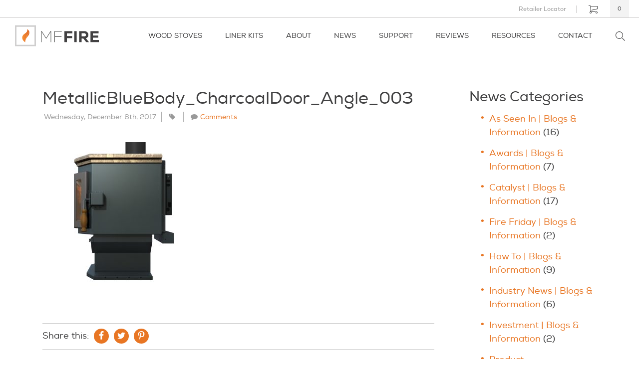

--- FILE ---
content_type: text/html; charset=UTF-8
request_url: https://staging.mffire.com/resources/photo-gallery/metallic-blue/metallicbluebody_charcoaldoor_angle_003/
body_size: 20503
content:
<!DOCTYPE html>
<html lang="en-US" prefix="og: http://ogp.me/ns#">
<head>
	<meta charset="UTF-8" />
	
	<meta name="apple-mobile-web-app-capable" content="yes">
	<meta name="viewport" content="width=device-width, initial-scale=1, maximum-scale=1, user-scalable=no">
	<meta name="msvalidate.01" content="EA0BDFFECF0FF3C657E63410EF5B2A33" />
    
	<link rel="profile" href="https://gmpg.org/xfn/11" />

	<link href="https://staging.mffire.com/app/themes/mffire/dist/css/site.min.css" rel="stylesheet">
		 
	<meta name='robots' content='noindex, nofollow' />
	<style>img:is([sizes="auto" i], [sizes^="auto," i]) { contain-intrinsic-size: 3000px 1500px }</style>
	
	<!-- This site is optimized with the Yoast SEO Premium plugin v26.2 (Yoast SEO v26.2) - https://yoast.com/wordpress/plugins/seo/ -->
	<title>MetallicBlueBody_CharcoalDoor_Angle_003 | MF Fire</title>
	<meta property="og:locale" content="en_US" />
	<meta property="og:type" content="article" />
	<meta property="og:title" content="MetallicBlueBody_CharcoalDoor_Angle_003 | MF Fire" />
	<meta property="og:url" content="https://staging.mffire.com/resources/photo-gallery/metallic-blue/metallicbluebody_charcoaldoor_angle_003/" />
	<meta property="og:site_name" content="MF Fire" />
	<meta property="article:publisher" content="https://www.facebook.com/MFFire" />
	<meta property="article:modified_time" content="2017-12-06T15:22:10+00:00" />
	<meta property="og:image" content="https://staging.mffire.com/resources/photo-gallery/metallic-blue/metallicbluebody_charcoaldoor_angle_003" />
	<meta property="og:image:width" content="1080" />
	<meta property="og:image:height" content="1080" />
	<meta property="og:image:type" content="image/jpeg" />
	<meta name="twitter:card" content="summary_large_image" />
	<meta name="twitter:site" content="@_MFFire" />
	<script type="application/ld+json" class="yoast-schema-graph">{"@context":"https://schema.org","@graph":[{"@type":"WebPage","@id":"https://staging.mffire.com/resources/photo-gallery/metallic-blue/metallicbluebody_charcoaldoor_angle_003/","url":"https://staging.mffire.com/resources/photo-gallery/metallic-blue/metallicbluebody_charcoaldoor_angle_003/","name":"MetallicBlueBody_CharcoalDoor_Angle_003 | MF Fire","isPartOf":{"@id":"https://staging.mffire.com/#website"},"primaryImageOfPage":{"@id":"https://staging.mffire.com/resources/photo-gallery/metallic-blue/metallicbluebody_charcoaldoor_angle_003/#primaryimage"},"image":{"@id":"https://staging.mffire.com/resources/photo-gallery/metallic-blue/metallicbluebody_charcoaldoor_angle_003/#primaryimage"},"thumbnailUrl":"https://staging.mffire.com/app/uploads/2017/10/MetallicBlueBody_CharcoalDoor_Angle_003.jpg","datePublished":"2017-12-06T15:21:52+00:00","dateModified":"2017-12-06T15:22:10+00:00","breadcrumb":{"@id":"https://staging.mffire.com/resources/photo-gallery/metallic-blue/metallicbluebody_charcoaldoor_angle_003/#breadcrumb"},"inLanguage":"en-US","potentialAction":[{"@type":"ReadAction","target":["https://staging.mffire.com/resources/photo-gallery/metallic-blue/metallicbluebody_charcoaldoor_angle_003/"]}]},{"@type":"ImageObject","inLanguage":"en-US","@id":"https://staging.mffire.com/resources/photo-gallery/metallic-blue/metallicbluebody_charcoaldoor_angle_003/#primaryimage","url":"https://staging.mffire.com/app/uploads/2017/10/MetallicBlueBody_CharcoalDoor_Angle_003.jpg","contentUrl":"https://staging.mffire.com/app/uploads/2017/10/MetallicBlueBody_CharcoalDoor_Angle_003.jpg","width":1080,"height":1080},{"@type":"BreadcrumbList","@id":"https://staging.mffire.com/resources/photo-gallery/metallic-blue/metallicbluebody_charcoaldoor_angle_003/#breadcrumb","itemListElement":[{"@type":"ListItem","position":1,"name":"Home","item":"https://staging.mffire.com/"},{"@type":"ListItem","position":2,"name":"Metallic Blue","item":"https://staging.mffire.com/resources/photo-gallery/metallic-blue/"},{"@type":"ListItem","position":3,"name":"MetallicBlueBody_CharcoalDoor_Angle_003"}]},{"@type":"WebSite","@id":"https://staging.mffire.com/#website","url":"https://staging.mffire.com/","name":"MF Fire","description":"Improving fire technology through the application of advanced techniques and the latest research.","publisher":{"@id":"https://staging.mffire.com/#organization"},"potentialAction":[{"@type":"SearchAction","target":{"@type":"EntryPoint","urlTemplate":"https://staging.mffire.com/?s={search_term_string}"},"query-input":{"@type":"PropertyValueSpecification","valueRequired":true,"valueName":"search_term_string"}}],"inLanguage":"en-US"},{"@type":"Organization","@id":"https://staging.mffire.com/#organization","name":"MF Fire","url":"https://staging.mffire.com/","logo":{"@type":"ImageObject","inLanguage":"en-US","@id":"https://staging.mffire.com/#/schema/logo/image/","url":"https://mffire.com/app/uploads/2015/09/logo-social.png","contentUrl":"https://mffire.com/app/uploads/2015/09/logo-social.png","width":1200,"height":650,"caption":"MF Fire"},"image":{"@id":"https://staging.mffire.com/#/schema/logo/image/"},"sameAs":["https://www.facebook.com/MFFire","https://x.com/_MFFire"]}]}</script>
	<!-- / Yoast SEO Premium plugin. -->


<link rel='dns-prefetch' href='//www.googletagmanager.com' />
<link rel='dns-prefetch' href='//js.hs-scripts.com' />
<link rel='dns-prefetch' href='//ajax.googleapis.com' />
<link rel="alternate" type="application/rss+xml" title="MF Fire &raquo; MetallicBlueBody_CharcoalDoor_Angle_003 Comments Feed" href="https://staging.mffire.com/resources/photo-gallery/metallic-blue/metallicbluebody_charcoaldoor_angle_003/feed/" />
<script type="text/javascript">
/* <![CDATA[ */
window._wpemojiSettings = {"baseUrl":"https:\/\/s.w.org\/images\/core\/emoji\/16.0.1\/72x72\/","ext":".png","svgUrl":"https:\/\/s.w.org\/images\/core\/emoji\/16.0.1\/svg\/","svgExt":".svg","source":{"concatemoji":"https:\/\/staging.mffire.com\/wp\/wp-includes\/js\/wp-emoji-release.min.js?ver=6.8.3"}};
/*! This file is auto-generated */
!function(s,n){var o,i,e;function c(e){try{var t={supportTests:e,timestamp:(new Date).valueOf()};sessionStorage.setItem(o,JSON.stringify(t))}catch(e){}}function p(e,t,n){e.clearRect(0,0,e.canvas.width,e.canvas.height),e.fillText(t,0,0);var t=new Uint32Array(e.getImageData(0,0,e.canvas.width,e.canvas.height).data),a=(e.clearRect(0,0,e.canvas.width,e.canvas.height),e.fillText(n,0,0),new Uint32Array(e.getImageData(0,0,e.canvas.width,e.canvas.height).data));return t.every(function(e,t){return e===a[t]})}function u(e,t){e.clearRect(0,0,e.canvas.width,e.canvas.height),e.fillText(t,0,0);for(var n=e.getImageData(16,16,1,1),a=0;a<n.data.length;a++)if(0!==n.data[a])return!1;return!0}function f(e,t,n,a){switch(t){case"flag":return n(e,"\ud83c\udff3\ufe0f\u200d\u26a7\ufe0f","\ud83c\udff3\ufe0f\u200b\u26a7\ufe0f")?!1:!n(e,"\ud83c\udde8\ud83c\uddf6","\ud83c\udde8\u200b\ud83c\uddf6")&&!n(e,"\ud83c\udff4\udb40\udc67\udb40\udc62\udb40\udc65\udb40\udc6e\udb40\udc67\udb40\udc7f","\ud83c\udff4\u200b\udb40\udc67\u200b\udb40\udc62\u200b\udb40\udc65\u200b\udb40\udc6e\u200b\udb40\udc67\u200b\udb40\udc7f");case"emoji":return!a(e,"\ud83e\udedf")}return!1}function g(e,t,n,a){var r="undefined"!=typeof WorkerGlobalScope&&self instanceof WorkerGlobalScope?new OffscreenCanvas(300,150):s.createElement("canvas"),o=r.getContext("2d",{willReadFrequently:!0}),i=(o.textBaseline="top",o.font="600 32px Arial",{});return e.forEach(function(e){i[e]=t(o,e,n,a)}),i}function t(e){var t=s.createElement("script");t.src=e,t.defer=!0,s.head.appendChild(t)}"undefined"!=typeof Promise&&(o="wpEmojiSettingsSupports",i=["flag","emoji"],n.supports={everything:!0,everythingExceptFlag:!0},e=new Promise(function(e){s.addEventListener("DOMContentLoaded",e,{once:!0})}),new Promise(function(t){var n=function(){try{var e=JSON.parse(sessionStorage.getItem(o));if("object"==typeof e&&"number"==typeof e.timestamp&&(new Date).valueOf()<e.timestamp+604800&&"object"==typeof e.supportTests)return e.supportTests}catch(e){}return null}();if(!n){if("undefined"!=typeof Worker&&"undefined"!=typeof OffscreenCanvas&&"undefined"!=typeof URL&&URL.createObjectURL&&"undefined"!=typeof Blob)try{var e="postMessage("+g.toString()+"("+[JSON.stringify(i),f.toString(),p.toString(),u.toString()].join(",")+"));",a=new Blob([e],{type:"text/javascript"}),r=new Worker(URL.createObjectURL(a),{name:"wpTestEmojiSupports"});return void(r.onmessage=function(e){c(n=e.data),r.terminate(),t(n)})}catch(e){}c(n=g(i,f,p,u))}t(n)}).then(function(e){for(var t in e)n.supports[t]=e[t],n.supports.everything=n.supports.everything&&n.supports[t],"flag"!==t&&(n.supports.everythingExceptFlag=n.supports.everythingExceptFlag&&n.supports[t]);n.supports.everythingExceptFlag=n.supports.everythingExceptFlag&&!n.supports.flag,n.DOMReady=!1,n.readyCallback=function(){n.DOMReady=!0}}).then(function(){return e}).then(function(){var e;n.supports.everything||(n.readyCallback(),(e=n.source||{}).concatemoji?t(e.concatemoji):e.wpemoji&&e.twemoji&&(t(e.twemoji),t(e.wpemoji)))}))}((window,document),window._wpemojiSettings);
/* ]]> */
</script>
<style id='wp-emoji-styles-inline-css' type='text/css'>

	img.wp-smiley, img.emoji {
		display: inline !important;
		border: none !important;
		box-shadow: none !important;
		height: 1em !important;
		width: 1em !important;
		margin: 0 0.07em !important;
		vertical-align: -0.1em !important;
		background: none !important;
		padding: 0 !important;
	}
</style>
<link rel='stylesheet' id='wp-block-library-css' href='https://staging.mffire.com/wp/wp-includes/css/dist/block-library/style.min.css?ver=6.8.3' type='text/css' media='all' />
<style id='classic-theme-styles-inline-css' type='text/css'>
/*! This file is auto-generated */
.wp-block-button__link{color:#fff;background-color:#32373c;border-radius:9999px;box-shadow:none;text-decoration:none;padding:calc(.667em + 2px) calc(1.333em + 2px);font-size:1.125em}.wp-block-file__button{background:#32373c;color:#fff;text-decoration:none}
</style>
<link rel='stylesheet' id='ultimate_blocks-cgb-style-css-css' href='https://staging.mffire.com/app/plugins/ultimate-blocks/dist/blocks.style.build.css?ver=3.4.1' type='text/css' media='all' />
<style id='getwooplugins-attribute-filter-style-inline-css' type='text/css'>
/*!
 * Variation Swatches for WooCommerce - PRO
 *
 * Author: Emran Ahmed ( emran.bd.08@gmail.com )
 * Date: 11/09/2025, 05:20:28 pm
 * Released under the GPLv3 license.
 */
.storepress-search-list-wrapper{display:flex;flex-direction:column;gap:1px}.storepress-components-search-control{margin-bottom:0!important;position:relative}.storepress-components-search-control input[type=search].storepress-components-search-control__input{background:#f0f0f0;border:none;border-radius:2px;box-shadow:0 0 0 transparent;display:block;font-family:-apple-system,BlinkMacSystemFont,Segoe UI,Roboto,Oxygen-Sans,Ubuntu,Cantarell,Helvetica Neue,sans-serif;font-size:16px;height:48px;line-height:normal;margin-left:0;margin-right:0;padding:16px 48px 16px 16px;transition:box-shadow .1s linear;width:100%}@media(prefers-reduced-motion:reduce){.storepress-components-search-control input[type=search].storepress-components-search-control__input{transition-delay:0s;transition-duration:0s}}@media(min-width:600px){.storepress-components-search-control input[type=search].storepress-components-search-control__input{font-size:13px;line-height:normal}}.storepress-components-search-control input[type=search].storepress-components-search-control__input:focus{border-color:var(--wp-admin-theme-color);box-shadow:0 0 0 .5px var(--wp-admin-theme-color);outline:2px solid transparent}.storepress-components-search-control input[type=search].storepress-components-search-control__input::-webkit-input-placeholder{color:rgba(30,30,30,.62)}.storepress-components-search-control input[type=search].storepress-components-search-control__input::-moz-placeholder{color:rgba(30,30,30,.62);opacity:1}.storepress-components-search-control input[type=search].storepress-components-search-control__input:-ms-input-placeholder{color:rgba(30,30,30,.62)}@media(min-width:600px){.storepress-components-search-control input[type=search].storepress-components-search-control__input{font-size:13px}}.storepress-components-search-control input[type=search].storepress-components-search-control__input:focus{background:#fff;box-shadow:inset 0 0 0 var(--wp-admin-border-width-focus) var(--wp-components-color-accent,var(--wp-admin-theme-color,#3858e9))}.storepress-components-search-control input[type=search].storepress-components-search-control__input::-moz-placeholder{color:#757575}.storepress-components-search-control input[type=search].storepress-components-search-control__input::placeholder{color:#757575}.storepress-components-search-control input[type=search].storepress-components-search-control__input::-webkit-search-cancel-button,.storepress-components-search-control input[type=search].storepress-components-search-control__input::-webkit-search-decoration,.storepress-components-search-control input[type=search].storepress-components-search-control__input::-webkit-search-results-button,.storepress-components-search-control input[type=search].storepress-components-search-control__input::-webkit-search-results-decoration{-webkit-appearance:none}.storepress-components-search-control__icon{align-items:center;bottom:0;display:flex;justify-content:center;position:absolute;right:12px;top:0;width:24px}.storepress-components-search-control__icon>svg{margin:8px 0}.storepress-components-search-control__input-wrapper{position:relative}.storepress-search-list-search-result-wrapper{border:1px solid #f0f0f0}.storepress-search-list-search-result-wrapper li,.storepress-search-list-search-result-wrapper ul{list-style:none;margin:0;padding:0}.storepress-search-list-search-result-wrapper ul{border:1px solid #f0f0f0;max-height:40vh;overflow:auto}.storepress-search-list-search-result-wrapper li{align-items:center;border-bottom:1px solid #f0f0f0;color:#2f2f2f;display:flex;font-family:-apple-system,BlinkMacSystemFont,Segoe UI,Roboto,Oxygen-Sans,Ubuntu,Cantarell,Helvetica Neue,sans-serif;font-size:13px;gap:5px;padding:8px}.storepress-search-list-search-result-wrapper li.selected,.storepress-search-list-search-result-wrapper li:hover{background-color:#f0f0f0}.storepress-search-list-search-result-wrapper li:last-child{border-bottom:none}.storepress-search-list-search-result-wrapper li input{height:20px;margin:0;padding:0;width:20px}.storepress-search-list-search-result-wrapper li input[type=radio]{-webkit-appearance:auto;box-shadow:none}.storepress-search-list-search-result-wrapper li input[type=radio]:before{display:none}.storepress-search-list-search-result-wrapper li .storepress-search-list-search-result-item{background-color:#fff}.storepress-search-list-search-result-wrapper li .storepress-search-list-search-result-item__label{cursor:pointer}.storepress-search-list-search-result-wrapper li .storepress-search-list-search-result-item__title{box-sizing:content-box;height:20px;padding:4px}.storepress-search-list-search-result-wrapper li .storepress-search-list-search-result-item__meta{background-color:#ddd;border-radius:5px;padding:4px}
.wp-block-getwooplugins-attribute-filter .filter-items{display:flex;flex-direction:column;float:none!important;gap:10px;margin:0;padding:0}.wp-block-getwooplugins-attribute-filter .filter-items li{list-style:none}.wp-block-getwooplugins-attribute-filter .filter-items.enabled-filter-display-limit-mode .filter-item:not(.selected):nth-child(n+10){display:none!important}.wp-block-getwooplugins-attribute-filter .filter-items.enabled-filter-display-limit-mode .filter-item-more{align-self:flex-end;display:flex}.wp-block-getwooplugins-attribute-filter.is-style-button .filter-items.enabled-filter-display-limit-mode .filter-item-more{align-items:center;align-self:auto}.wp-block-getwooplugins-attribute-filter .filter-item-more{display:none}.wp-block-getwooplugins-attribute-filter .filter-item{align-items:center;display:flex;flex-direction:row;gap:10px;justify-content:space-between}.wp-block-getwooplugins-attribute-filter .filter-item .item{border:2px solid #fff;box-shadow:var(--wvs-item-box-shadow,0 0 0 1px #a8a8a8);box-sizing:border-box;display:block;height:100%;transition:box-shadow .2s ease;width:100%}.wp-block-getwooplugins-attribute-filter .filter-item .item:hover{box-shadow:var(--wvs-hover-item-box-shadow,0 0 0 3px #ddd)}.wp-block-getwooplugins-attribute-filter .filter-item .text{display:inline-block;font-size:.875em}.wp-block-getwooplugins-attribute-filter .filter-item.style-squared .count,.wp-block-getwooplugins-attribute-filter .filter-item.style-squared .item{border-radius:3px}.wp-block-getwooplugins-attribute-filter .filter-item.style-rounded .item{border-radius:100%}.wp-block-getwooplugins-attribute-filter .filter-item.style-rounded .count{border-radius:12px}.wp-block-getwooplugins-attribute-filter .filter-item-wrapper{align-items:center;display:flex;gap:10px}.wp-block-getwooplugins-attribute-filter .filter-item-contents{display:flex;height:var(--wvs-archive-product-item-height,30px);justify-content:center;position:relative;width:var(--wvs-archive-product-item-width,30px)}.wp-block-getwooplugins-attribute-filter .filter-item .count{border:1px solid rgba(0,0,0,.102);color:#000;font-size:12px;line-height:10px;min-width:10px;padding:5px;text-align:center}.wp-block-getwooplugins-attribute-filter .filter-item-inner{width:100%}.wp-block-getwooplugins-attribute-filter .filter-item.selected{order:-1}.wp-block-getwooplugins-attribute-filter .filter-item.selected .item{box-shadow:var(--wvs-selected-item-box-shadow,0 0 0 2px #000)}.wp-block-getwooplugins-attribute-filter .filter-item.selected .filter-item-inner:before{background-image:var(--wvs-tick);background-position:50%;background-repeat:no-repeat;background-size:60%;content:" ";display:block;height:100%;position:absolute;width:100%}.wp-block-getwooplugins-attribute-filter .filter-item.selected .count{background:#000;border:1px solid #000;color:#fff}.wp-block-getwooplugins-attribute-filter.is-style-button .filter-items{flex-direction:row;flex-wrap:wrap}.wp-block-getwooplugins-attribute-filter.is-style-button .filter-item{border:1px solid rgba(0,0,0,.102);border-radius:3px;margin:0;padding:5px 8px 5px 5px}.wp-block-getwooplugins-attribute-filter.is-style-button .filter-item.style-rounded{border-radius:40px}.wp-block-getwooplugins-attribute-filter.is-style-button .filter-item.selected{border:1px solid #000}

</style>
<style id='global-styles-inline-css' type='text/css'>
:root{--wp--preset--aspect-ratio--square: 1;--wp--preset--aspect-ratio--4-3: 4/3;--wp--preset--aspect-ratio--3-4: 3/4;--wp--preset--aspect-ratio--3-2: 3/2;--wp--preset--aspect-ratio--2-3: 2/3;--wp--preset--aspect-ratio--16-9: 16/9;--wp--preset--aspect-ratio--9-16: 9/16;--wp--preset--color--black: #000000;--wp--preset--color--cyan-bluish-gray: #abb8c3;--wp--preset--color--white: #ffffff;--wp--preset--color--pale-pink: #f78da7;--wp--preset--color--vivid-red: #cf2e2e;--wp--preset--color--luminous-vivid-orange: #ff6900;--wp--preset--color--luminous-vivid-amber: #fcb900;--wp--preset--color--light-green-cyan: #7bdcb5;--wp--preset--color--vivid-green-cyan: #00d084;--wp--preset--color--pale-cyan-blue: #8ed1fc;--wp--preset--color--vivid-cyan-blue: #0693e3;--wp--preset--color--vivid-purple: #9b51e0;--wp--preset--color--brand-color-1: #e87624;--wp--preset--color--grey: #a6a6a6;--wp--preset--color--light-grey: #CFCECE;--wp--preset--gradient--vivid-cyan-blue-to-vivid-purple: linear-gradient(135deg,rgba(6,147,227,1) 0%,rgb(155,81,224) 100%);--wp--preset--gradient--light-green-cyan-to-vivid-green-cyan: linear-gradient(135deg,rgb(122,220,180) 0%,rgb(0,208,130) 100%);--wp--preset--gradient--luminous-vivid-amber-to-luminous-vivid-orange: linear-gradient(135deg,rgba(252,185,0,1) 0%,rgba(255,105,0,1) 100%);--wp--preset--gradient--luminous-vivid-orange-to-vivid-red: linear-gradient(135deg,rgba(255,105,0,1) 0%,rgb(207,46,46) 100%);--wp--preset--gradient--very-light-gray-to-cyan-bluish-gray: linear-gradient(135deg,rgb(238,238,238) 0%,rgb(169,184,195) 100%);--wp--preset--gradient--cool-to-warm-spectrum: linear-gradient(135deg,rgb(74,234,220) 0%,rgb(151,120,209) 20%,rgb(207,42,186) 40%,rgb(238,44,130) 60%,rgb(251,105,98) 80%,rgb(254,248,76) 100%);--wp--preset--gradient--blush-light-purple: linear-gradient(135deg,rgb(255,206,236) 0%,rgb(152,150,240) 100%);--wp--preset--gradient--blush-bordeaux: linear-gradient(135deg,rgb(254,205,165) 0%,rgb(254,45,45) 50%,rgb(107,0,62) 100%);--wp--preset--gradient--luminous-dusk: linear-gradient(135deg,rgb(255,203,112) 0%,rgb(199,81,192) 50%,rgb(65,88,208) 100%);--wp--preset--gradient--pale-ocean: linear-gradient(135deg,rgb(255,245,203) 0%,rgb(182,227,212) 50%,rgb(51,167,181) 100%);--wp--preset--gradient--electric-grass: linear-gradient(135deg,rgb(202,248,128) 0%,rgb(113,206,126) 100%);--wp--preset--gradient--midnight: linear-gradient(135deg,rgb(2,3,129) 0%,rgb(40,116,252) 100%);--wp--preset--font-size--small: 13px;--wp--preset--font-size--medium: 20px;--wp--preset--font-size--large: 36px;--wp--preset--font-size--x-large: 42px;--wp--preset--spacing--20: 0.44rem;--wp--preset--spacing--30: 0.67rem;--wp--preset--spacing--40: 1rem;--wp--preset--spacing--50: 1.5rem;--wp--preset--spacing--60: 2.25rem;--wp--preset--spacing--70: 3.38rem;--wp--preset--spacing--80: 5.06rem;--wp--preset--shadow--natural: 6px 6px 9px rgba(0, 0, 0, 0.2);--wp--preset--shadow--deep: 12px 12px 50px rgba(0, 0, 0, 0.4);--wp--preset--shadow--sharp: 6px 6px 0px rgba(0, 0, 0, 0.2);--wp--preset--shadow--outlined: 6px 6px 0px -3px rgba(255, 255, 255, 1), 6px 6px rgba(0, 0, 0, 1);--wp--preset--shadow--crisp: 6px 6px 0px rgba(0, 0, 0, 1);}:where(.is-layout-flex){gap: 0.5em;}:where(.is-layout-grid){gap: 0.5em;}body .is-layout-flex{display: flex;}.is-layout-flex{flex-wrap: wrap;align-items: center;}.is-layout-flex > :is(*, div){margin: 0;}body .is-layout-grid{display: grid;}.is-layout-grid > :is(*, div){margin: 0;}:where(.wp-block-columns.is-layout-flex){gap: 2em;}:where(.wp-block-columns.is-layout-grid){gap: 2em;}:where(.wp-block-post-template.is-layout-flex){gap: 1.25em;}:where(.wp-block-post-template.is-layout-grid){gap: 1.25em;}.has-black-color{color: var(--wp--preset--color--black) !important;}.has-cyan-bluish-gray-color{color: var(--wp--preset--color--cyan-bluish-gray) !important;}.has-white-color{color: var(--wp--preset--color--white) !important;}.has-pale-pink-color{color: var(--wp--preset--color--pale-pink) !important;}.has-vivid-red-color{color: var(--wp--preset--color--vivid-red) !important;}.has-luminous-vivid-orange-color{color: var(--wp--preset--color--luminous-vivid-orange) !important;}.has-luminous-vivid-amber-color{color: var(--wp--preset--color--luminous-vivid-amber) !important;}.has-light-green-cyan-color{color: var(--wp--preset--color--light-green-cyan) !important;}.has-vivid-green-cyan-color{color: var(--wp--preset--color--vivid-green-cyan) !important;}.has-pale-cyan-blue-color{color: var(--wp--preset--color--pale-cyan-blue) !important;}.has-vivid-cyan-blue-color{color: var(--wp--preset--color--vivid-cyan-blue) !important;}.has-vivid-purple-color{color: var(--wp--preset--color--vivid-purple) !important;}.has-black-background-color{background-color: var(--wp--preset--color--black) !important;}.has-cyan-bluish-gray-background-color{background-color: var(--wp--preset--color--cyan-bluish-gray) !important;}.has-white-background-color{background-color: var(--wp--preset--color--white) !important;}.has-pale-pink-background-color{background-color: var(--wp--preset--color--pale-pink) !important;}.has-vivid-red-background-color{background-color: var(--wp--preset--color--vivid-red) !important;}.has-luminous-vivid-orange-background-color{background-color: var(--wp--preset--color--luminous-vivid-orange) !important;}.has-luminous-vivid-amber-background-color{background-color: var(--wp--preset--color--luminous-vivid-amber) !important;}.has-light-green-cyan-background-color{background-color: var(--wp--preset--color--light-green-cyan) !important;}.has-vivid-green-cyan-background-color{background-color: var(--wp--preset--color--vivid-green-cyan) !important;}.has-pale-cyan-blue-background-color{background-color: var(--wp--preset--color--pale-cyan-blue) !important;}.has-vivid-cyan-blue-background-color{background-color: var(--wp--preset--color--vivid-cyan-blue) !important;}.has-vivid-purple-background-color{background-color: var(--wp--preset--color--vivid-purple) !important;}.has-black-border-color{border-color: var(--wp--preset--color--black) !important;}.has-cyan-bluish-gray-border-color{border-color: var(--wp--preset--color--cyan-bluish-gray) !important;}.has-white-border-color{border-color: var(--wp--preset--color--white) !important;}.has-pale-pink-border-color{border-color: var(--wp--preset--color--pale-pink) !important;}.has-vivid-red-border-color{border-color: var(--wp--preset--color--vivid-red) !important;}.has-luminous-vivid-orange-border-color{border-color: var(--wp--preset--color--luminous-vivid-orange) !important;}.has-luminous-vivid-amber-border-color{border-color: var(--wp--preset--color--luminous-vivid-amber) !important;}.has-light-green-cyan-border-color{border-color: var(--wp--preset--color--light-green-cyan) !important;}.has-vivid-green-cyan-border-color{border-color: var(--wp--preset--color--vivid-green-cyan) !important;}.has-pale-cyan-blue-border-color{border-color: var(--wp--preset--color--pale-cyan-blue) !important;}.has-vivid-cyan-blue-border-color{border-color: var(--wp--preset--color--vivid-cyan-blue) !important;}.has-vivid-purple-border-color{border-color: var(--wp--preset--color--vivid-purple) !important;}.has-vivid-cyan-blue-to-vivid-purple-gradient-background{background: var(--wp--preset--gradient--vivid-cyan-blue-to-vivid-purple) !important;}.has-light-green-cyan-to-vivid-green-cyan-gradient-background{background: var(--wp--preset--gradient--light-green-cyan-to-vivid-green-cyan) !important;}.has-luminous-vivid-amber-to-luminous-vivid-orange-gradient-background{background: var(--wp--preset--gradient--luminous-vivid-amber-to-luminous-vivid-orange) !important;}.has-luminous-vivid-orange-to-vivid-red-gradient-background{background: var(--wp--preset--gradient--luminous-vivid-orange-to-vivid-red) !important;}.has-very-light-gray-to-cyan-bluish-gray-gradient-background{background: var(--wp--preset--gradient--very-light-gray-to-cyan-bluish-gray) !important;}.has-cool-to-warm-spectrum-gradient-background{background: var(--wp--preset--gradient--cool-to-warm-spectrum) !important;}.has-blush-light-purple-gradient-background{background: var(--wp--preset--gradient--blush-light-purple) !important;}.has-blush-bordeaux-gradient-background{background: var(--wp--preset--gradient--blush-bordeaux) !important;}.has-luminous-dusk-gradient-background{background: var(--wp--preset--gradient--luminous-dusk) !important;}.has-pale-ocean-gradient-background{background: var(--wp--preset--gradient--pale-ocean) !important;}.has-electric-grass-gradient-background{background: var(--wp--preset--gradient--electric-grass) !important;}.has-midnight-gradient-background{background: var(--wp--preset--gradient--midnight) !important;}.has-small-font-size{font-size: var(--wp--preset--font-size--small) !important;}.has-medium-font-size{font-size: var(--wp--preset--font-size--medium) !important;}.has-large-font-size{font-size: var(--wp--preset--font-size--large) !important;}.has-x-large-font-size{font-size: var(--wp--preset--font-size--x-large) !important;}
:where(.wp-block-post-template.is-layout-flex){gap: 1.25em;}:where(.wp-block-post-template.is-layout-grid){gap: 1.25em;}
:where(.wp-block-columns.is-layout-flex){gap: 2em;}:where(.wp-block-columns.is-layout-grid){gap: 2em;}
:root :where(.wp-block-pullquote){font-size: 1.5em;line-height: 1.6;}
</style>
<link rel='stylesheet' id='ub-extension-style-css-css' href='https://staging.mffire.com/app/plugins/ultimate-blocks/src/extensions/style.css?ver=6.8.3' type='text/css' media='all' />
<style id='woocommerce-inline-inline-css' type='text/css'>
.woocommerce form .form-row .required { visibility: visible; }
</style>
<link rel='stylesheet' id='woo-variation-swatches-css' href='https://staging.mffire.com/app/plugins/woo-variation-swatches/assets/css/frontend.min.css?ver=1767118512' type='text/css' media='all' />
<style id='woo-variation-swatches-inline-css' type='text/css'>
:root {
--wvs-tick:url("data:image/svg+xml;utf8,%3Csvg filter='drop-shadow(0px 0px 2px rgb(0 0 0 / .8))' xmlns='http://www.w3.org/2000/svg'  viewBox='0 0 30 30'%3E%3Cpath fill='none' stroke='%23ffffff' stroke-linecap='round' stroke-linejoin='round' stroke-width='4' d='M4 16L11 23 27 7'/%3E%3C/svg%3E");

--wvs-cross:url("data:image/svg+xml;utf8,%3Csvg filter='drop-shadow(0px 0px 5px rgb(255 255 255 / .6))' xmlns='http://www.w3.org/2000/svg' width='72px' height='72px' viewBox='0 0 24 24'%3E%3Cpath fill='none' stroke='%23ff0000' stroke-linecap='round' stroke-width='0.6' d='M5 5L19 19M19 5L5 19'/%3E%3C/svg%3E");
--wvs-position:flex-start;
--wvs-single-product-large-item-width:40px;
--wvs-single-product-large-item-height:40px;
--wvs-single-product-large-item-font-size:16px;
--wvs-single-product-item-width:45px;
--wvs-single-product-item-height:45px;
--wvs-single-product-item-font-size:16px;
--wvs-archive-product-item-width:45px;
--wvs-archive-product-item-height:45px;
--wvs-archive-product-item-font-size:16px;
--wvs-tooltip-background-color:#333333;
--wvs-tooltip-text-color:#FFFFFF;
--wvs-item-box-shadow:0 0 0 1px #a8a8a8;
--wvs-item-background-color:#FFFFFF;
--wvs-item-text-color:#000000;
--wvs-hover-item-box-shadow:0 0 0 3px #414142;
--wvs-hover-item-background-color:#414142;
--wvs-hover-item-text-color:#ffffff;
--wvs-selected-item-box-shadow:0 0 0 2px #414142;
--wvs-selected-item-background-color:#414142;
--wvs-selected-item-text-color:#ffffff}
</style>
<link rel='stylesheet' id='brands-styles-css' href='https://staging.mffire.com/app/plugins/woocommerce/assets/css/brands.css?ver=10.2.1' type='text/css' media='all' />
<link rel='stylesheet' id='style-css' href='https://staging.mffire.com/app/themes/mffire/dist/css/site.min.css?ver=6.8.3' type='text/css' media='all' />
<script type="text/template" id="tmpl-variation-template">
	<div class="woocommerce-variation-description">{{{ data.variation.variation_description }}}</div>
	<div class="woocommerce-variation-price">{{{ data.variation.price_html }}}</div>
	<div class="woocommerce-variation-availability">{{{ data.variation.availability_html }}}</div>
</script>
<script type="text/template" id="tmpl-unavailable-variation-template">
	<p role="alert">Sorry, this product is unavailable. Please choose a different combination.</p>
</script>
<script type="text/javascript" id="woocommerce-google-analytics-integration-gtag-js-after">
/* <![CDATA[ */
/* Google Analytics for WooCommerce (gtag.js) */
					window.dataLayer = window.dataLayer || [];
					function gtag(){dataLayer.push(arguments);}
					// Set up default consent state.
					for ( const mode of [{"analytics_storage":"denied","ad_storage":"denied","ad_user_data":"denied","ad_personalization":"denied","region":["AT","BE","BG","HR","CY","CZ","DK","EE","FI","FR","DE","GR","HU","IS","IE","IT","LV","LI","LT","LU","MT","NL","NO","PL","PT","RO","SK","SI","ES","SE","GB","CH"]}] || [] ) {
						gtag( "consent", "default", { "wait_for_update": 500, ...mode } );
					}
					gtag("js", new Date());
					gtag("set", "developer_id.dOGY3NW", true);
					gtag("config", "G-WYNNGK1M9J", {"track_404":true,"allow_google_signals":false,"logged_in":false,"linker":{"domains":[],"allow_incoming":false},"custom_map":{"dimension1":"logged_in"}});
/* ]]> */
</script>
<script type="text/javascript" src="https://ajax.googleapis.com/ajax/libs/jquery/3.1.1/jquery.min.js" id="jquery-js"></script>
<script type="text/javascript" id="en_wwe_ltl_frontend_checkout_script-js-extra">
/* <![CDATA[ */
var frontend_script = {"pluginsUrl":"https:\/\/staging.mffire.com\/app\/plugins"};
/* ]]> */
</script>
<script type="text/javascript" src="https://staging.mffire.com/app/plugins/ltl-freight-quotes-worldwide-express-edition/front/js/en-wwe-checkout.js?ver=1.0.0" id="en_wwe_ltl_frontend_checkout_script-js"></script>
<script type="text/javascript" id="wpgmza_data-js-extra">
/* <![CDATA[ */
var wpgmza_google_api_status = {"message":"Enqueued","code":"ENQUEUED"};
/* ]]> */
</script>
<script type="text/javascript" src="https://staging.mffire.com/app/plugins/wp-google-maps/wpgmza_data.js?ver=6.8.3" id="wpgmza_data-js"></script>

<!-- Google tag (gtag.js) snippet added by Site Kit -->
<!-- Google Analytics snippet added by Site Kit -->
<script type="text/javascript" src="https://www.googletagmanager.com/gtag/js?id=GT-NF7F5M5" id="google_gtagjs-js" async></script>
<script type="text/javascript" id="google_gtagjs-js-after">
/* <![CDATA[ */
window.dataLayer = window.dataLayer || [];function gtag(){dataLayer.push(arguments);}
gtag("set","linker",{"domains":["staging.mffire.com"]});
gtag("js", new Date());
gtag("set", "developer_id.dZTNiMT", true);
gtag("config", "GT-NF7F5M5");
/* ]]> */
</script>
<link rel="https://api.w.org/" href="https://staging.mffire.com/wp-json/" /><link rel="alternate" title="JSON" type="application/json" href="https://staging.mffire.com/wp-json/wp/v2/media/3426" /><link rel="EditURI" type="application/rsd+xml" title="RSD" href="https://staging.mffire.com/wp/xmlrpc.php?rsd" />
<meta name="generator" content="WordPress 6.8.3" />
<meta name="generator" content="WooCommerce 10.2.1" />
<link rel='shortlink' href='https://staging.mffire.com/?p=3426' />
<link rel="alternate" title="oEmbed (JSON)" type="application/json+oembed" href="https://staging.mffire.com/wp-json/oembed/1.0/embed?url=https%3A%2F%2Fstaging.mffire.com%2Fresources%2Fphoto-gallery%2Fmetallic-blue%2Fmetallicbluebody_charcoaldoor_angle_003%2F" />
<link rel="alternate" title="oEmbed (XML)" type="text/xml+oembed" href="https://staging.mffire.com/wp-json/oembed/1.0/embed?url=https%3A%2F%2Fstaging.mffire.com%2Fresources%2Fphoto-gallery%2Fmetallic-blue%2Fmetallicbluebody_charcoaldoor_angle_003%2F&#038;format=xml" />
<meta name="generator" content="Site Kit by Google 1.162.1" />			<!-- DO NOT COPY THIS SNIPPET! Start of Page Analytics Tracking for HubSpot WordPress plugin v11.3.21-->
			<script class="hsq-set-content-id" data-content-id="blog-post">
				var _hsq = _hsq || [];
				_hsq.push(["setContentType", "blog-post"]);
			</script>
			<!-- DO NOT COPY THIS SNIPPET! End of Page Analytics Tracking for HubSpot WordPress plugin -->
			 <style>
 .search-highlight { background-color:#FF0; font-weight:bold; }
 </style>
 	<noscript><style>.woocommerce-product-gallery{ opacity: 1 !important; }</style></noscript>
	
<!-- Google Tag Manager snippet added by Site Kit -->
<script type="text/javascript">
/* <![CDATA[ */

			( function( w, d, s, l, i ) {
				w[l] = w[l] || [];
				w[l].push( {'gtm.start': new Date().getTime(), event: 'gtm.js'} );
				var f = d.getElementsByTagName( s )[0],
					j = d.createElement( s ), dl = l != 'dataLayer' ? '&l=' + l : '';
				j.async = true;
				j.src = 'https://www.googletagmanager.com/gtm.js?id=' + i + dl;
				f.parentNode.insertBefore( j, f );
			} )( window, document, 'script', 'dataLayer', 'GTM-M9F7KKC' );
			
/* ]]> */
</script>

<!-- End Google Tag Manager snippet added by Site Kit -->
	
	<link rel="apple-touch-icon" sizes="180x180" href="https://staging.mffire.com/app/themes/mffire/dist/favicons/apple-touch-icon.png">
	<link rel="icon" type="image/png" sizes="32x32" href="https://staging.mffire.com/app/themes/mffire/dist/favicons/favicon-32x32.png">
	<link rel="icon" type="image/png" sizes="16x16" href="https://staging.mffire.com/app/themes/mffire/dist/favicons/favicon-16x16.png">
	<link rel="manifest" href="https://staging.mffire.com/app/themes/mffire/dist/favicons/manifest.json">
	<link rel="mask-icon" href="https://staging.mffire.com/app/themes/mffire/dist/favicons/safari-pinned-tab.svg" color="#e87624">
	<meta name="theme-color" content="#ffffff">

	<script>
	!function(f,b,e,v,n,t,s){if(f.fbq)return;n=f.fbq=function(){n.callMethod?
	n.callMethod.apply(n,arguments):n.queue.push(arguments)};if(!f._fbq)f._fbq=n;
	n.push=n;n.loaded=!0;n.version='2.0';n.queue=[];t=b.createElement(e);t.async=!0;
	t.src=v;s=b.getElementsByTagName(e)[0];s.parentNode.insertBefore(t,s)}(window,
	document,'script','https://connect.facebook.net/en_US/fbevents.js');
	fbq('init', '2017737048454705');
	fbq('track', 'PageView');
	</script>
	<noscript><img height="1" width="1" style="display:none"
	src="https://www.facebook.com/tr?id=2017737048454705&ev=PageView&noscript=1"
	/></noscript>
	
	<!-- Global site tag (gtag.js) - Google Ads: 860615662 -->
	<script async src="https://www.googletagmanager.com/gtag/js?id=AW-860615662"></script>
	<script>
	  window.dataLayer = window.dataLayer || [];
	  function gtag(){dataLayer.push(arguments);}
	  gtag('js', new Date());
	
	  gtag('config', 'AW-860615662');
	</script>
	
	<script>(function(w,d,s,l,i){w[l]=w[l]||[];w[l].push({'gtm.start':
	new Date().getTime(),event:'gtm.js'});var f=d.getElementsByTagName(s)[0],
	j=d.createElement(s),dl=l!='dataLayer'?'&l='+l:'';j.async=true;j.src=
	'https://www.googletagmanager.com/gtm.js?id='+i+dl;f.parentNode.insertBefore(j,f);
	})(window,document,'script','dataLayer','GTM-M9F7KKC');</script>

</head>
<body class="attachment wp-singular attachment-template-default single single-attachment postid-3426 attachmentid-3426 attachment-jpeg wp-theme-mffire theme-mffire woocommerce-no-js woo-variation-swatches wvs-behavior-blur wvs-theme-mffire wvs-show-label wvs-tooltip">
	
	<noscript><iframe src="https://www.googletagmanager.com/ns.html?id=GTM-W7RXTFH"
height="0" width="0" style="display:none;visibility:hidden"></iframe></noscript>

	<header id="header">
		<nav id="subnav" class="d-flex align-items-center">
			<ul id="menu-top-menu" class="navbar-nav ml-auto"><li id="menu-item-6376" class="nav-item menu-item menu-item-type-post_type menu-item-object-page menu-item-6376"><a title="Retailer Locator" data-id="retailerlocator" href="https://staging.mffire.com/retailer-locator/" class="retailerlocator nav-link">Retailer Locator</a></li>
</ul>			<div class="ml-1" id="cart-toggle">
				<a class="view-cart cart-contents" href="/cart">
				   <img src="https://staging.mffire.com/app/themes/mffire/dist/img/icon-cart.svg" class="img-fluid" alt="MF Fire Shopping Cart">
				   <span>0</span>
				</a>
			</div>
		</nav>
		<div class="pl-md-4 pr-md-4 py-2">
			<nav class="navbar navbar-expand-lg justify-content-start">
				<div id="brand">
					<a href="https://staging.mffire.com">
						<img src="https://staging.mffire.com/app/themes/mffire/dist/img/logo.svg" class="logo img-fluid" onerror="this.onerror=null; this.src='https://staging.mffire.com/app/themes/mffire/resources/img/logo.png'" alt="MF Fire">
					</a>
				</div>
				
				<div class="collapse navbar-collapse" id="nav">
				<ul id="menu-main-navigation" class="navbar-nav"><li id="menu-item-4091" class="nav-item products-toggle menu-item menu-item-type-post_type menu-item-object-page menu-item-4091"><a title="Wood Stoves" data-id="woodstoves" href="https://staging.mffire.com/products/" class="woodstoves nav-link">Wood Stoves</a></li>
<li id="menu-item-9041" class="nav-item menu-item menu-item-type-taxonomy menu-item-object-product_cat menu-item-9041"><a title="Liner Kits" data-id="linerkits" href="https://staging.mffire.com/product-category/venting/" class="linerkits nav-link">Liner Kits</a></li>
<li id="menu-item-19" class="nav-item menu-item menu-item-type-post_type menu-item-object-page menu-item-19"><a title="About" data-id="about" href="https://staging.mffire.com/about/" class="about nav-link">About</a></li>
<li id="menu-item-30" class="nav-item menu-item menu-item-type-post_type menu-item-object-page menu-item-30"><a title="News" data-id="news" href="https://staging.mffire.com/news/" class="news nav-link">News</a></li>
<li id="menu-item-8343" class="nav-item menu-item menu-item-type-post_type menu-item-object-page menu-item-8343"><a title="Support" data-id="support" href="https://staging.mffire.com/product-support/" class="support nav-link">Support</a></li>
<li id="menu-item-752" class="nav-item menu-item menu-item-type-post_type menu-item-object-page menu-item-752"><a title="Reviews" data-id="reviews" href="https://staging.mffire.com/reviews/" class="reviews nav-link">Reviews</a></li>
<li id="menu-item-3033" class="nav-item resources-toggle menu-item menu-item-type-post_type menu-item-object-page menu-item-3033"><a title="Resources" data-id="resources" href="https://staging.mffire.com/resources/" class="resources nav-link">Resources</a></li>
<li id="menu-item-22" class="nav-item menu-item menu-item-type-post_type menu-item-object-page menu-item-22"><a title="Contact" data-id="contact" href="https://staging.mffire.com/contact/" class="contact nav-link">Contact</a></li>
</ul>					<div id="product-nav">
						<div class="row align-items-center">
														<div class="col">
								<a class="border" href="https://staging.mffire.com/product/nova-wood-burning-stove/" data-title="Build &amp; Price - Freestanding">
									<img data-src="https://staging.mffire.com/app/uploads/2023/05/mffire-nova-freestanding-product-lineup-jpg.webp" alt="" class="lazy img-fluid">
									<p>Freestanding</p>
								</a>
							</div>
														<div class="col">
								<a class="border" href="https://staging.mffire.com/product/nova-tower-wood-burning-stove/" data-title="Build &amp; Price - Tower">
									<img data-src="https://staging.mffire.com/app/uploads/2023/05/mffire-nova-tower-product-lineup-jpg.webp" alt="" class="lazy img-fluid">
									<p>Tower</p>
								</a>
							</div>
														<div class="col">
								<a class="border" href="https://staging.mffire.com/product/nova-wood-burning-stove-insert/" data-title="Build &amp; Price - Insert">
									<img data-src="https://staging.mffire.com/app/uploads/2023/05/mffire-nova-insert-product-lineup-jpg.webp" alt="" class="lazy img-fluid">
									<p>Insert</p>
								</a>
							</div>
														<div class="col">
								<a class="border" href="/product/nova-bench-wood-burning-stove/" data-title="Build &amp; Price - Bench">
									<img data-src="https://staging.mffire.com/app/uploads/2023/05/mffire-nova-bench-product-lineup-jpg.webp" alt="" class="lazy img-fluid">
									<p>Bench</p>
								</a>
							</div>
														<div class="col">
								<a class="border" href="https://mffire.com/product/delta-fire-pit/" data-title="Build &amp; Price - Delta">
									<img data-src="https://staging.mffire.com/app/uploads/2023/05/mffire-delta-firepit-product-lineup-jpg.webp" alt="" class="lazy img-fluid">
									<p>Delta</p>
								</a>
							</div>
													</div>
						<div class="row">
							<a href="https://staging.mffire.com/products/" class="view-all btn" data-title="View all">Shop All Products <i class="icon-arrow-right"></i></a>
						</div>
					</div>
					<div id="resource-nav">
						<div class="row">
																					<div class="col-6 col-md-4 text-center">
								<img data-src="https://staging.mffire.com/app/uploads/2020/08/nova-wood-stove-series.jpg" alt="Nova Wood Burning Stove and Insert" class="lazy img-fluid">
								<a class="btn btn-grey btn-small" href="/nova-series/" data-title="Nova Overview">Nova<sup>TM</sup></a>
							</div>
														<div class="col-12 col-md-8 links">
																								<a href="/resources/documents" class="" data-title="Documents"><i class="icon-file"></i> Documents</a>
								<a href="/frequently-asked-questions" data-title="FAQ"><i class="icon-question"></i> FAQ</a>
								<a href="/retailer-locator" data-title="Retail Locator"><i class="icon-search"></i> Retailer Locator</a>
								<a href="#" id="shipping-calculator" data-title="Estimate Shipping"><i class="icon-truck"></i> Estimate shipping</a>
							</div>
						</div>
						<div class="row">
							<a href="/resources/documents/" class="view-all btn" data-title="View all">View all <i class="icon-arrow-right"></i></a>
						</div>
					</div>
				</div>
				<div class="ml-4 mr-1" id="search-toggle">
					<a class="" href="/search">
					   <img src="https://staging.mffire.com/app/themes/mffire/dist/img/icon-search.svg" class="icon-search img-fluid" alt="Search MF Fire">
					</a>
				</div>
				
				<button class="navbar-toggler navbar-toggler-right main-toggle d-lg-none" type="button" data-toggle="collapse" data-target="#nav" aria-controls="nav" aria-expanded="false" aria-label="Toggle navigation">
					<span class="lines"></span>
				</button>
			</nav>
		</div>
	</header>
	    
    

<section id="blog">
	<div class="container">
		<div class="row">
									<div class="col-md-12 col-lg-9">
				<div class="post">
					<h1 id="post-title">MetallicBlueBody_CharcoalDoor_Angle_003</h1>
					<div class="meta">
						<span><i class="icon-calendar"></i> Wednesday, December 6th, 2017</span>
						<span><i class="icon-tag"></i></span>
						<span><i class="icon-comment"></i><a href="https://staging.mffire.com/resources/photo-gallery/metallic-blue/metallicbluebody_charcoaldoor_angle_003/#disqus_thread">Comments</a></span>
					</div>
					<div class="entry">   
												<p class="attachment"><a href='https://staging.mffire.com/app/uploads/2017/10/MetallicBlueBody_CharcoalDoor_Angle_003.jpg'><img fetchpriority="high" decoding="async" width="300" height="300" src="https://staging.mffire.com/app/uploads/2017/10/MetallicBlueBody_CharcoalDoor_Angle_003-300x300.jpg" class="attachment-medium size-medium wvs-archive-product-image" alt="" srcset="https://staging.mffire.com/app/uploads/2017/10/MetallicBlueBody_CharcoalDoor_Angle_003-300x300.jpg 300w, https://staging.mffire.com/app/uploads/2017/10/MetallicBlueBody_CharcoalDoor_Angle_003-200x200.jpg 200w, https://staging.mffire.com/app/uploads/2017/10/MetallicBlueBody_CharcoalDoor_Angle_003-600x600.jpg 600w, https://staging.mffire.com/app/uploads/2017/10/MetallicBlueBody_CharcoalDoor_Angle_003-150x150.jpg 150w, https://staging.mffire.com/app/uploads/2017/10/MetallicBlueBody_CharcoalDoor_Angle_003-768x768.jpg 768w, https://staging.mffire.com/app/uploads/2017/10/MetallicBlueBody_CharcoalDoor_Angle_003-1024x1024.jpg 1024w, https://staging.mffire.com/app/uploads/2017/10/MetallicBlueBody_CharcoalDoor_Angle_003-628x628.jpg 628w, https://staging.mffire.com/app/uploads/2017/10/MetallicBlueBody_CharcoalDoor_Angle_003-180x180.jpg 180w, https://staging.mffire.com/app/uploads/2017/10/MetallicBlueBody_CharcoalDoor_Angle_003.jpg 1080w" sizes="(max-width: 300px) 100vw, 300px" /></a></p>
						<div class="row">
							<div class="col-1">
								<div class="fb-share-button" data-href="https://staging.mffire.com/resources/photo-gallery/metallic-blue/metallicbluebody_charcoaldoor_angle_003/" data-layout="box_count" data-size="small" data-mobile-iframe="true"><a class="fb-xfbml-parse-ignore" target="_blank" href="https://www.facebook.com/sharer/sharer.php?u=https://staging.mffire.com/resources/photo-gallery/metallic-blue/metallicbluebody_charcoaldoor_angle_003/">Share</a></div>
							</div>
							<div class="col-2">
								<div class="fb-like" data-href="https://www.facebook.com/MFFire" data-layout="box_count" data-action="like" data-size="small" data-show-faces="true" data-share="false"></div>
							</div>
						</div>
						
					</div>
						<div id="share-links">
							<span>Share this:</span>
							<a href="#" class="facebook" id="fb_share"><i class="icon-facebook"></i></a>
							<a href="https://twitter.com/intent/tweet?text=MF Fire&url=https://staging.mffire.com/resources/photo-gallery/metallic-blue/metallicbluebody_charcoaldoor_angle_003/" class="twitter"><i class="icon-twitter"></i></a>
							<a href="https://www.pinterest.com/pin/create/button/?url=https://staging.mffire.com/resources/photo-gallery/metallic-blue/metallicbluebody_charcoaldoor_angle_003/&description=MetallicBlueBody_CharcoalDoor_Angle_003" data-pin-custom="true" class="pinterest"><i class="icon-pinterest"></i></a>
						</div>
								
						<div id="disqus_thread"></div> 
						<script> 
							var disqus_config = function () { 
								this.page.url = 'https://staging.mffire.com/resources/photo-gallery/metallic-blue/metallicbluebody_charcoaldoor_angle_003/'; // Replace PAGE_URL with your page's canonical URL variable 
								this.page.identifier = '3426 https://staging.mffire.com/resources/photo-gallery/metallic-blue/metallicbluebody_charcoaldoor_angle_003/'; // Replace PAGE_IDENTIFIER with your page's unique identifier variable 
							};
							(function() { // DON'T EDIT BELOW THIS LINE 
								var d = document, s = d.createElement('script'); 
								s.src = '//mffireinc.disqus.com/embed.js'; 
								s.setAttribute('data-timestamp', +new Date()); (d.head || d.body).appendChild(s); 
							})(); 
						</script> 
						<noscript>Please enable JavaScript to view the <a href="https://disqus.com/?ref_noscript" rel="nofollow">comments powered by Disqus.</a></noscript>
								</div>
			</div>
			
			<div class="col-md-12 col-lg-3 post-list">
				<div id="sidebar">
	<h3>News Categories</h3>
	<ul>
	<li><a href="https://staging.mffire.com/category/as-seen-in/" alt="View all posts in As Seen In | Blogs &amp; Information">As Seen In | Blogs &amp; Information</a> (16)</li> <li><a href="https://staging.mffire.com/category/awards/" alt="View all posts in Awards | Blogs &amp; Information">Awards | Blogs &amp; Information</a> (7)</li> <li><a href="https://staging.mffire.com/category/catalyst/" alt="View all posts in Catalyst | Blogs &amp; Information">Catalyst | Blogs &amp; Information</a> (17)</li> <li><a href="https://staging.mffire.com/category/fire-friday/" alt="View all posts in Fire Friday | Blogs &amp; Information">Fire Friday | Blogs &amp; Information</a> (2)</li> <li><a href="https://staging.mffire.com/category/how-to/" alt="View all posts in How To | Blogs &amp; Information">How To | Blogs &amp; Information</a> (9)</li> <li><a href="https://staging.mffire.com/category/industry-news/" alt="View all posts in Industry News | Blogs &amp; Information">Industry News | Blogs &amp; Information</a> (6)</li> <li><a href="https://staging.mffire.com/category/investment/" alt="View all posts in Investment | Blogs &amp; Information">Investment | Blogs &amp; Information</a> (2)</li> <li><a href="https://staging.mffire.com/category/product-announcements/" alt="View all posts in Product Announcements | Blogs &amp; Information">Product Announcements | Blogs &amp; Information</a> (1)</li> <li><a href="https://staging.mffire.com/category/safety/" alt="View all posts in Safety | Blogs &amp; Information">Safety | Blogs &amp; Information</a> (3)</li> <li><a href="https://staging.mffire.com/category/testing/" alt="View all posts in Testing | Blogs &amp; Information">Testing | Blogs &amp; Information</a> (2)</li> <li><a href="https://staging.mffire.com/category/wood-stove-101/" alt="View all posts in Wood Stove 101">Wood Stove 101</a> (9)</li> 	
	</ul>
		<hr>
	<h3>Popular Articles</h3>
				<div class="post-item">
								<div class="featured-image">
										<a href="https://staging.mffire.com/wood-stove-101-how-to-build-a-fire-that-lasts-all-night/">
						<img src="https://staging.mffire.com/app/uploads/2018/01/shutterstock_644446420_Comped_FINAL_5K-2-300x79.jpg" alt="all night fire" class="img-fluid">
						<span>Wood Stove 101: How To Keep a Wood Stove Burning All Night</span>
					</a>
				</div>
							</div>
					<div class="post-item">
								<div class="featured-image">
										<a href="https://staging.mffire.com/woodstove-101-8-tips-stop-smoke-coming-wood-stove-door/">
						<img src="https://staging.mffire.com/app/uploads/2017/12/Stovebanner-1-300x144.jpg" alt="" class="img-fluid">
						<span>Woodstove 101: 8 Tips to Stop Smoke Coming Out of My Woodstove Door</span>
					</a>
				</div>
							</div>
		</div>
			</div>
		</div>
	</div>
</section>


<div id="fb-root"></div>
<script>(function(d, s, id) {
  var js, fjs = d.getElementsByTagName(s)[0];
  if (d.getElementById(id)) return;
  js = d.createElement(s); js.id = id;
  js.src = "//connect.facebook.net/en_US/sdk.js#xfbml=1&version=v2.9&appId=387401131596794";
  fjs.parentNode.insertBefore(js, fjs);
}(document, 'script', 'facebook-jssdk'));</script>
<footer class="px-2 px-md-4">
	<div class="wrap p-4 pb-5 w-100">	
		<div class="row m-0 align-items-end"> 
			<div class="col-12 col-md-4">
				<img data-src="https://staging.mffire.com/app/themes/mffire/dist/img/logo-white.svg" class="lazy img-fluid footer-logo" />
			</div>
		</div>
		<div class="row m-0 align-items-end"> 
			<div class="col-12 col-md-4 order-3 order-md-1">
				<p id="copyright">&copy; 2026 MF Fire, Inc. All rights reserved.</p>
			</div>
			<div class="col-12 col-md-4 order-1 order-md-2">
				<ul id="menu-footer-navigation" class="nav navbar-nav"><li id="menu-item-3200" class="nav-item menu-item menu-item-type-custom menu-item-object-custom menu-item-3200"><a title="1-855-MFFire1" data-id="1-855-mffire1" href="tel:1-855-MFFire1" class="1-855-mffire1 nav-link">1-855-MFFire1</a></li>
<li id="menu-item-36" class="nav-item menu-item menu-item-type-post_type menu-item-object-page menu-item-36"><a title="MF Fire Privacy Policy" data-id="mffireprivacypolicy" href="https://staging.mffire.com/privacy-policy/" class="mffireprivacypolicy nav-link">MF Fire Privacy Policy</a></li>
<li id="menu-item-37" class="nav-item menu-item menu-item-type-post_type menu-item-object-page menu-item-37"><a title="Contact MF Fire" data-id="contactmffire" href="https://staging.mffire.com/contact/" class="contactmffire nav-link">Contact MF Fire</a></li>
</ul>			</div>
			<div class="col-12 col-md-4 order-2 order-md-3">
				<ul id="social">
					<li>
						<a href="https://www.facebook.com/MFFire" target="_blank">
							<svg class="icon-facebook" width="10px" height="16px" viewBox="0 0 10 16" version="1.1" xmlns="http://www.w3.org/2000/svg" xmlns:xlink="http://www.w3.org/1999/xlink">
								
								<g id="Desktop" stroke="none" stroke-width="1" fill="none" fill-rule="evenodd">
									<g id="Home" transform="translate(-1234.000000, -3919.000000)" fill="#FFFFFF" fill-rule="nonzero">
										<g id="216078_facebook_social_icon" transform="translate(1234.525000, 3919.000000)">
											<path d="M6,6 L9,6 L9,9 L6,9 L6,16 L3,16 L3,9 L0,9 L0,6 L3,6 L3,4.745 C3,3.556 3.374,2.054 4.118,1.233 C4.862,0.41 5.791,0 6.904,0 L9,0 L9,3 L6.9,3 C6.402,3 6,3.402 6,3.899 L6,6 Z" id="Path"></path>
										</g>
									</g>
								</g>
							</svg>
						</a>
					</li>
					<li>
						<a href="https://twitter.com/_MFFire" target="_blank">
							<svg class="icon-twitter" width="18px" height="15px" viewBox="0 0 18 15" version="1.1" xmlns="http://www.w3.org/2000/svg" xmlns:xlink="http://www.w3.org/1999/xlink">
								
								<g id="Desktop" stroke="none" stroke-width="1" fill="none" fill-rule="evenodd">
									<g id="Home" transform="translate(-1278.000000, -3920.000000)" fill="#FFFFFF" fill-rule="nonzero">
										<g id="216402_twitter_social_icon" transform="translate(1278.000000, 3920.000000)">
											<path d="M15.891,2.313 C16.699,1.817 17.234,1.14 17.496,0.279 C16.71,0.696 15.927,0.982 15.145,1.14 C14.442,0.384 13.552,-8.8817842e-16 12.485,-8.8817842e-16 C11.442,-8.8817842e-16 10.561,0.366 9.842,1.078 C9.127,1.795 8.766,2.666 8.766,3.683 C8.766,3.992 8.805,4.268 8.883,4.502 C5.807,4.397 3.261,3.121 1.255,0.665 C0.915,1.266 0.745,1.878 0.745,2.511 C0.745,3.812 1.294,4.843 2.39,5.6 C1.765,5.547 1.214,5.389 0.745,5.13 C0.745,6.059 1.018,6.835 1.565,7.518 C2.114,8.194 2.819,8.625 3.68,8.809 C3.368,8.889 3.039,8.927 2.701,8.927 C2.389,8.927 2.168,8.901 2.037,8.844 C2.267,9.601 2.701,10.215 3.328,10.685 C3.953,11.157 4.672,11.406 5.48,11.428 C4.148,12.473 2.625,12.99 0.902,12.99 C0.48,12.99 0.181,12.984 0,12.952 C1.697,14.054 3.586,14.601 5.676,14.601 C7.815,14.601 9.705,14.059 11.35,12.975 C12.995,11.897 14.209,10.567 14.989,9.001 C15.773,7.437 16.161,5.809 16.161,4.109 L16.161,3.641 C16.919,3.071 17.532,2.429 18.001,1.72 C17.321,2.013 16.618,2.212 15.891,2.313 Z" id="Path"></path>
										</g>
									</g>
								</g>
							</svg>
						</a>
					</li>
					<li>
						<a href="https://www.instagram.com/mf_fire/">
							<svg class="icon-instagram" width="19px" height="19px" viewBox="0 0 19 19" version="1.1" xmlns="http://www.w3.org/2000/svg" xmlns:xlink="http://www.w3.org/1999/xlink">
								
								<g id="Desktop" stroke="none" stroke-width="1" fill="none" fill-rule="evenodd">
									<g id="Home" transform="translate(-1265.000000, -3919.000000)" fill="#FFFFFF" fill-rule="nonzero">
										<g id="1161953_instagram_icon-(3)" transform="translate(1265.000000, 3919.000000)">
											<path d="M10,5 C7.265625,5 5,7.2265625 5,10 C5,12.7734375 7.2265625,15 10,15 C12.7734375,15 15,12.734375 15,10 C15,7.265625 12.734375,5 10,5 Z M10,13.203125 C8.2421875,13.203125 6.796875,11.7578125 6.796875,10 C6.796875,8.2421875 8.2421875,6.796875 10,6.796875 C11.7578125,6.796875 13.203125,8.2421875 13.203125,10 C13.203125,11.7578125 11.7578125,13.203125 10,13.203125 Z" id="Shape"></path>
											<circle id="Oval" cx="14" cy="4" r="1"></circle>
											<path d="M17.4677419,1.57056452 C16.4717742,0.536290323 15.0544355,0 13.4455645,0 L5.55443548,0 C2.22177419,0 0,2.22177419 0,5.55443548 L0,13.4072581 C0,15.0544355 0.536290323,16.4717742 1.60887097,17.5060484 C2.64314516,18.5020161 4.02217742,19 5.59274194,19 L13.4072581,19 C15.0544355,19 16.4334677,18.4637097 17.4294355,17.5060484 C18.4637097,16.5100806 19,15.0927419 19,13.4455645 L19,5.55443548 C19,3.94556452 18.4637097,2.56653226 17.4677419,1.57056452 Z M17.3145161,13.4455645 C17.3145161,14.6330645 16.8931452,15.5907258 16.203629,16.2419355 C15.5141129,16.8931452 14.5564516,17.2379032 13.4072581,17.2379032 L5.59274194,17.2379032 C4.44354839,17.2379032 3.4858871,16.8931452 2.79637097,16.2419355 C2.10685484,15.5524194 1.76209677,14.5947581 1.76209677,13.4072581 L1.76209677,5.55443548 C1.76209677,4.40524194 2.10685484,3.44758065 2.79637097,2.75806452 C3.44758065,2.10685484 4.44354839,1.76209677 5.59274194,1.76209677 L13.483871,1.76209677 C14.6330645,1.76209677 15.5907258,2.10685484 16.2802419,2.79637097 C16.9314516,3.4858871 17.3145161,4.44354839 17.3145161,5.55443548 L17.3145161,13.4455645 L17.3145161,13.4455645 Z" id="Shape"></path>
										</g>
									</g>
								</g>
							</svg>
						</a>
					</li>
					<li>
						<a href="https://www.linkedin.com/company/mf-fire-benefit-llc/">
							<svg class="icon-linkedin" width="15px" height="14px" viewBox="0 0 15 14" version="1.1" xmlns="http://www.w3.org/2000/svg" xmlns:xlink="http://www.w3.org/1999/xlink">
								
								<g id="Desktop" stroke="none" stroke-width="1" fill="none" fill-rule="evenodd">
									<g id="Home" transform="translate(-1186.000000, -3920.000000)" fill="#FFFFFF" fill-rule="nonzero">
										<g id="216394_linkedin_social_icon" transform="translate(1186.000000, 3920.000000)">
											<path d="M3.05,14 L0.05,14 L0.05,4 L3.05,4 L3.05,14 Z M14.05,14 L11.05,14 L11.05,8.658 C11.05,7.266 10.554,6.573 9.571,6.573 C8.792,6.573 8.298,6.961 8.05,7.738 C8.05,9 8.05,14 8.05,14 L5.05,14 C5.05,14 5.09,5 5.05,4 L7.418,4 L7.601,6 L7.663,6 C8.278,5 9.261,4.322 10.609,4.322 C11.634,4.322 12.463,4.607 13.096,5.323 C13.733,6.04 14.05,7.002 14.05,8.353 L14.05,14 Z" id="Shape"></path>
											<ellipse id="Oval" cx="1.55" cy="1.5" rx="1.55" ry="1.5"></ellipse>
										</g>
									</g>
								</g>
							</svg>
						</a>
					</li>
					<li><a href="https://foryoudesign.com/?utm_source=website&utm_medium=referral&utm_campaign=mffire.com" target="_blank">
							<img src="https://staging.mffire.com/app/themes/mffire/dist/img/logo-fyd.svg" onerror="this.src='https://staging.mffire.com/app/themes/mffire/resources/img/logo-fyd.png'" alt="Website by: ForYouDesign">
						</a></li>
				</ul>
			</div>
		</div>
	</div>
</footer>
<div class="modal fade" id="shippingModal" tabindex="-1" role="dialog" aria-labelledby="myModalLabel" aria-hidden="true">
	<div class="modal-dialog" role="document">
		<div class="modal-content">
			<div class="modal-header">
				<h5 class="modal-title" id="exampleModalLabel">Shipping</h5>
				<button type="button" class="close" data-dismiss="modal" aria-label="Close">
					<span aria-hidden="true">&times;</span>
				</button>
			</div>
            <div class="modal-body">
                <form id="shipping_calc_form">
					
	                <div id="loader">
						<div id="loader-text">
							Calculating... One Moment.
						</div>
						<div id="loader-icon">
							<i class="icon-spin" aria-hidden="true"></i>
						</div>
					</div>
	                <div id="form-response"></div>

                                        <div class="form-group">
                        <select name="product_id" id="product_id" class="form-control">
                            <option value="">Select a stove</option>
                            <option value="4123">Nova Wood Burning Stove</option>
                            <option value="4123">Nova 2 Wood Burning Stove</option>
							<option value="6136">Nova Bench Stove</option>
							<option value="6136">Nova 2 Bench Stove</option>
                            <option value="4615">Nova Tower Stove</option>
							<option value="4615">Nova 2 Tower Stove</option>
                            <option value="5189">Nova Wood Burning Stove Insert</option>
                            <option value="5189">Nova 2 Wood Burning Stove Insert</option>
                        </select>
                        <div id="product_id_error" class="text-danger form-control-feedback" style="display: none;">A stove is required</div>
                    </div>
                    	                
                    <div class="form-group">
	                    <select name="calc_shipping_country" id="calc_shipping_country" class="country_to_state form-control"
                            rel="calc_shipping_state">
	                        <option value="">Select a country…</option>
	                        <option value="CA">Canada</option>
	                        <option value="US" selected="selected">United States (US)</option>
	                    </select>
	                    <div id="calc_shipping_country_error" class="text-danger form-control-feedback" style="display: none;">Shipping Country is required</div>
                    </div>
                    
					<div class="form-group">
	                    <select name="calc_shipping_state" id="calc_shipping_state" placeholder="State / county" class="form-control">
	                        <option value="">Select a state...</option>
	                        <option value="AL" selected="selected">Alabama</option><option value="AK">Alaska</option><option value="AZ">Arizona</option><option value="AR">Arkansas</option><option value="CA">California</option><option value="CO">Colorado</option><option value="CT">Connecticut</option><option value="DE">Delaware</option><option value="DC">District Of Columbia</option><option value="FL">Florida</option><option value="GA">Georgia</option><option value="HI">Hawaii</option><option value="ID">Idaho</option><option value="IL">Illinois</option><option value="IN">Indiana</option><option value="IA">Iowa</option><option value="KS">Kansas</option><option value="KY">Kentucky</option><option value="LA">Louisiana</option><option value="ME">Maine</option><option value="MD">Maryland</option><option value="MA">Massachusetts</option><option value="MI">Michigan</option><option value="MN">Minnesota</option><option value="MS">Mississippi</option><option value="MO">Missouri</option><option value="MT">Montana</option><option value="NE">Nebraska</option><option value="NV">Nevada</option><option value="NH">New Hampshire</option><option value="NJ">New Jersey</option><option value="NM">New Mexico</option><option value="NY">New York</option><option value="NC">North Carolina</option><option value="ND">North Dakota</option><option value="OH">Ohio</option><option value="OK">Oklahoma</option><option value="OR">Oregon</option><option value="PA">Pennsylvania</option><option value="RI">Rhode Island</option><option value="SC">South Carolina</option><option value="SD">South Dakota</option><option value="TN">Tennessee</option><option value="TX">Texas</option><option value="UT">Utah</option><option value="VT">Vermont</option><option value="VA">Virginia</option><option value="WA">Washington</option><option value="WV">West Virginia</option><option value="WI">Wisconsin</option><option value="WY">Wyoming</option><option value="AA">Armed Forces (AA)</option><option value="AE">Armed Forces (AE)</option><option value="AP">Armed Forces (AP)</option>
	                    </select>
	                    <div id="calc_shipping_state_error" class="text-danger form-control-feedback" style="display: none;">Shipping State is required</div>
					</div>
                    <div class="form-group">
                        <select style="display: none;" name="calc_shipping_province" id="calc_shipping_province" placeholder="State / county" class="form-control">
                            <option value="">Select a Province...</option>
                            <option value="AB">Alberta</option>
                            <option value="BC">British Columbia</option>
                            <option value="MB">Manitoba</option>
                            <option value="NB">New Brunswick</option>
                            <option value="NL">Newfoundland and Labrador</option>
                            <option value="NS">Nova Scotia</option>
                            <option value="ON">Ontario</option>
                            <option value="PE">Prince Edward Island</option>
                            <option value="QC">Quebec</option>
                            <option value="SK">Saskatchewan</option>
                            <option value="NT">Northwest Territories</option>
                            <option value="NU">Nunavut</option>
                            <option value="YT">Yukon</option>
                        </select>
                        <div id="calc_shipping_province_error" class="text-danger form-control-feedback" style="display: none;">Shipping Province is required</div>
                    </div>

					<div class="form-group">
						<input type="text" class="input-text form-control" id="calc_shipping_city" name="calc_shipping_city" placeholder="City" required>
						<div id="calc_shipping_city_error" class="text-danger form-control-feedback" style="display: none;">Shipping City is required</div>
					</div>
					
					<div class="form-group">
						<input type="text" class="input-text form-control" value="" placeholder="Postcode / Zip" name="calc_shipping_postcode" id="calc_shipping_postcode">
						<div id="calc_shipping_postcode_error" class="text-danger form-control-feedback" style="display: none;">Shipping Zip is required</div>
					</div>
					
					<div class="form-group">
	                    <input type="text" class="input-text form-control" value="" placeholder="Email" name="calc_shipping_email" id="calc_shipping_email">
	                    <div id="calc_shipping_email_error" class="text-danger form-control-feedback" style="display: none;">Shipping Email is required</div>
					</div>
					<div id="calc_cost"></div>
                                        <button type="button" id="shipping_calc_form_button" class="btn btn-primary" aria-label="Calculate Total">Calculate Total</button>
                </form>
            </div>

		</div><!-- /.modal-content -->
	</div><!-- /.modal-dialog -->
</div><!-- /.modal -->


	
<div id="search-view">
	<a href="#" id="close-search">X</a>
	<div class="container">
		<form role="search" method="get" id="searchform" class="searchform" action="https://staging.mffire.com/" >
		    <div><label class="screen-reader-text" for="s"></label>
		    	<input type="text" class="form-control" value="" name="s" id="s" placeholder="Type to search..." />
				<button class="btn search-btn"><i class="icon-search"></i></button>
		    </div>
	    </form>
	    <h6>Suggestions</h6>
	    <div class="row" id="quick-links">
		    <div class="col-12 col-md-4">
			    <a href="/retailer-locator" data-title="Retail Locator">Retailer Locator</a>
				<a href="/frequently-asked-questions" data-title="FAQ">FAQ</a>
		    </div>
		    <div class="col-12 col-md-4">
				<a href="/resources/documents" class="" data-title="Documents">Nova Documents</a>
				<a href="/contact" data-title="Retail Locator">Contact</a>
		    </div>
		    <div class="col-12 col-md-4">
			    <a href="/category/safety/" data-title="Safety Articles">Safety Articles</a>
				<a href="/category/how-to/" data-title="How To Articles">How To Articles</a>
		    </div>
	    </div>
	</div>
</div>
<script>
	var site_url = "https://staging.mffire.com/wp";
</script>



<script type="speculationrules">
{"prefetch":[{"source":"document","where":{"and":[{"href_matches":"\/*"},{"not":{"href_matches":["\/wp\/wp-*.php","\/wp\/wp-admin\/*","\/app\/uploads\/*","\/app\/*","\/app\/plugins\/*","\/app\/themes\/mffire\/*","\/*\\?(.+)"]}},{"not":{"selector_matches":"a[rel~=\"nofollow\"]"}},{"not":{"selector_matches":".no-prefetch, .no-prefetch a"}}]},"eagerness":"conservative"}]}
</script>
		<!-- Google Tag Manager (noscript) snippet added by Site Kit -->
		<noscript>
			<iframe src="https://www.googletagmanager.com/ns.html?id=GTM-M9F7KKC" height="0" width="0" style="display:none;visibility:hidden"></iframe>
		</noscript>
		<!-- End Google Tag Manager (noscript) snippet added by Site Kit -->
			<script type='text/javascript'>
		(function () {
			var c = document.body.className;
			c = c.replace(/woocommerce-no-js/, 'woocommerce-js');
			document.body.className = c;
		})();
	</script>
	<link rel='stylesheet' id='wc-stripe-blocks-checkout-style-css' href='https://staging.mffire.com/app/plugins/woocommerce-gateway-stripe/build/upe-blocks.css?ver=f674640426dacb65cf29a54b02345e01' type='text/css' media='all' />
<link rel='stylesheet' id='wc-blocks-style-css' href='https://staging.mffire.com/app/plugins/woocommerce/assets/client/blocks/wc-blocks.css?ver=wc-10.2.1' type='text/css' media='all' />
<script type="text/javascript" src="https://www.googletagmanager.com/gtag/js?id=G-WYNNGK1M9J" id="google-tag-manager-js" data-wp-strategy="async"></script>
<script type="text/javascript" src="https://staging.mffire.com/wp/wp-includes/js/dist/hooks.min.js?ver=4d63a3d491d11ffd8ac6" id="wp-hooks-js"></script>
<script type="text/javascript" src="https://staging.mffire.com/wp/wp-includes/js/dist/i18n.min.js?ver=5e580eb46a90c2b997e6" id="wp-i18n-js"></script>
<script type="text/javascript" id="wp-i18n-js-after">
/* <![CDATA[ */
wp.i18n.setLocaleData( { 'text direction\u0004ltr': [ 'ltr' ] } );
/* ]]> */
</script>
<script type="text/javascript" src="https://staging.mffire.com/app/plugins/woocommerce-google-analytics-integration/assets/js/build/main.js?ver=50c6d17d67ef40d67991" id="woocommerce-google-analytics-integration-js"></script>
<script type="text/javascript" src="https://staging.mffire.com/app/plugins/woocommerce/assets/js/accounting/accounting.min.js?ver=0.4.2" id="accounting-js"></script>
<script type="text/javascript" src="https://staging.mffire.com/wp/wp-includes/js/underscore.min.js?ver=1.13.7" id="underscore-js"></script>
<script type="text/javascript" id="wp-util-js-extra">
/* <![CDATA[ */
var _wpUtilSettings = {"ajax":{"url":"\/wp\/wp-admin\/admin-ajax.php"}};
/* ]]> */
</script>
<script type="text/javascript" src="https://staging.mffire.com/wp/wp-includes/js/wp-util.min.js?ver=6.8.3" id="wp-util-js"></script>
<script type="text/javascript" src="https://staging.mffire.com/app/plugins/woocommerce/assets/js/jquery-blockui/jquery.blockUI.min.js?ver=2.7.0-wc.10.2.1" id="jquery-blockui-js" data-wp-strategy="defer"></script>
<script type="text/javascript" id="wp-api-request-js-extra">
/* <![CDATA[ */
var wpApiSettings = {"root":"https:\/\/staging.mffire.com\/wp-json\/","nonce":"a5e52f9d75","versionString":"wp\/v2\/"};
/* ]]> */
</script>
<script type="text/javascript" src="https://staging.mffire.com/wp/wp-includes/js/api-request.min.js?ver=6.8.3" id="wp-api-request-js"></script>
<script type="text/javascript" src="https://staging.mffire.com/wp/wp-includes/js/dist/vendor/wp-polyfill.min.js?ver=3.15.0" id="wp-polyfill-js"></script>
<script type="text/javascript" src="https://staging.mffire.com/wp/wp-includes/js/dist/url.min.js?ver=c2964167dfe2477c14ea" id="wp-url-js"></script>
<script type="text/javascript" src="https://staging.mffire.com/wp/wp-includes/js/dist/api-fetch.min.js?ver=3623a576c78df404ff20" id="wp-api-fetch-js"></script>
<script type="text/javascript" id="wp-api-fetch-js-after">
/* <![CDATA[ */
wp.apiFetch.use( wp.apiFetch.createRootURLMiddleware( "https://staging.mffire.com/wp-json/" ) );
wp.apiFetch.nonceMiddleware = wp.apiFetch.createNonceMiddleware( "a5e52f9d75" );
wp.apiFetch.use( wp.apiFetch.nonceMiddleware );
wp.apiFetch.use( wp.apiFetch.mediaUploadMiddleware );
wp.apiFetch.nonceEndpoint = "https://staging.mffire.com/wp/wp-admin/admin-ajax.php?action=rest-nonce";
/* ]]> */
</script>
<script type="text/javascript" id="wc-add-to-cart-variation-js-extra">
/* <![CDATA[ */
var woo_variation_swatches_pro_options = {"show_variation_label":"1","clear_on_reselect":"","variation_label_separator":":","is_mobile":"","show_variation_stock":"","stock_label_threshold":"5","cart_redirect_after_add":"yes","enable_ajax_add_to_cart":"no","cart_url":"https:\/\/staging.mffire.com\/cart\/","is_cart":"","enable_linkable_url":"","disable_out_of_stock":"1","deselect_unavailable":"","clickable_out_of_stock":"","unavailable_tooltip_text":"(Unavailable)","out_of_stock_tooltip_text":"(Out of Stock)","archive_product_wrapper":".wvs-archive-product-wrapper","archive_image_selector":".wvs-archive-product-image","archive_cart_button_selector":".wvs-add-to-cart-button","archive_show_availability":"","enable_clickable_out_of_stock_archive":"","enable_catalog_mode":"","disable_catalog_mode_on_single_attribute":"","catalog_mode_behaviour":"navigate","catalog_mode_trigger":"click","linkable_attribute":"","linkable_attribute_mobile":"","enable_single_variation_preview":"","enable_single_variation_preview_archive":"","enable_single_preloader":"1","enable_archive_preloader":"","show_archive_attribute_label":"","show_archive_variation_label":"","archive_variation_label_separator":":","enable_archive_display_limit":""};
var woo_variation_swatches_pro_params = {"ajax_url":"\/wp\/wp-admin\/admin-ajax.php","wc_ajax_url":"\/?wc-ajax=%%endpoint%%","i18n_no_matching_variations_text":"Sorry, no products matched your selection. Please choose a different combination.","i18n_make_a_selection_text":"Please select some product options before adding this product to your cart.","i18n_unavailable_text":"Sorry, this product is unavailable. Please choose a different combination.","_wpnonce":"1bb5a72f4e"};
var wc_add_to_cart_variation_params = {"wc_ajax_url":"\/?wc-ajax=%%endpoint%%","i18n_no_matching_variations_text":"Sorry, no products matched your selection. Please choose a different combination.","i18n_make_a_selection_text":"Please select some product options before adding this product to your cart.","i18n_unavailable_text":"Sorry, this product is unavailable. Please choose a different combination.","i18n_reset_alert_text":"Your selection has been reset. Please select some product options before adding this product to your cart."};
/* ]]> */
</script>
<script type="text/javascript" src="https://staging.mffire.com/app/plugins/woo-variation-swatches-pro/assets/js/add-to-cart-variation.min.js?ver=1767118512" id="wc-add-to-cart-variation-js"></script>
<script type="text/javascript" src="https://staging.mffire.com/wp/wp-includes/js/jquery/ui/core.min.js?ver=1.13.3" id="jquery-ui-core-js"></script>
<script type="text/javascript" src="https://staging.mffire.com/wp/wp-includes/js/jquery/ui/datepicker.min.js?ver=1.13.3" id="jquery-ui-datepicker-js"></script>
<script type="text/javascript" id="jquery-ui-datepicker-js-after">
/* <![CDATA[ */
jQuery(function(jQuery){jQuery.datepicker.setDefaults({"closeText":"Close","currentText":"Today","monthNames":["January","February","March","April","May","June","July","August","September","October","November","December"],"monthNamesShort":["Jan","Feb","Mar","Apr","May","Jun","Jul","Aug","Sep","Oct","Nov","Dec"],"nextText":"Next","prevText":"Previous","dayNames":["Sunday","Monday","Tuesday","Wednesday","Thursday","Friday","Saturday"],"dayNamesShort":["Sun","Mon","Tue","Wed","Thu","Fri","Sat"],"dayNamesMin":["S","M","T","W","T","F","S"],"dateFormat":"MM d, yy","firstDay":1,"isRTL":false});});
/* ]]> */
</script>
<script type="text/javascript" id="woocommerce-addons-validation-js-extra">
/* <![CDATA[ */
var woocommerce_addons_params = {"price_display_suffix":"","tax_enabled":"1","price_include_tax":"","display_include_tax":"","ajax_url":"\/wp\/wp-admin\/admin-ajax.php","i18n_validation_required_select":"Please choose an option.","i18n_validation_required_input":"Please enter some text in this field.","i18n_validation_required_number":"Please enter a number in this field.","i18n_validation_required_file":"Please upload a file.","i18n_validation_letters_only":"Please enter letters only.","i18n_validation_numbers_only":"Please enter numbers only.","i18n_validation_letters_and_numbers_only":"Please enter letters and numbers only.","i18n_validation_email_only":"Please enter a valid email address.","i18n_validation_min_characters":"Please enter at least %c characters.","i18n_validation_max_characters":"Please enter up to %c characters.","i18n_validation_min_number":"Please enter %c or more.","i18n_validation_max_number":"Please enter %c or less.","i18n_validation_decimal_separator":"Please enter a price with one monetary decimal point (%c) without thousand separators.","i18n_sub_total":"Subtotal","i18n_remaining":"<span><\/span> characters remaining","currency_format_num_decimals":"2","currency_format_symbol":"$","currency_format_decimal_sep":".","currency_format_thousand_sep":",","trim_trailing_zeros":"","is_bookings":"","trim_user_input_characters":"1000","quantity_symbol":"x ","datepicker_class":"wc_pao_datepicker","datepicker_date_format":"MM d, yy","gmt_offset":"-0","date_input_timezone_reference":"default","currency_format":"%s%v"};
/* ]]> */
</script>
<script type="text/javascript" src="https://staging.mffire.com/app/plugins/woocommerce-product-addons/assets/js/lib/pao-validation.min.js?ver=8.0.0" id="woocommerce-addons-validation-js"></script>
<script type="text/javascript" id="woocommerce-addons-js-extra">
/* <![CDATA[ */
var woocommerce_addons_params = {"price_display_suffix":"","tax_enabled":"1","price_include_tax":"","display_include_tax":"","ajax_url":"\/wp\/wp-admin\/admin-ajax.php","i18n_validation_required_select":"Please choose an option.","i18n_validation_required_input":"Please enter some text in this field.","i18n_validation_required_number":"Please enter a number in this field.","i18n_validation_required_file":"Please upload a file.","i18n_validation_letters_only":"Please enter letters only.","i18n_validation_numbers_only":"Please enter numbers only.","i18n_validation_letters_and_numbers_only":"Please enter letters and numbers only.","i18n_validation_email_only":"Please enter a valid email address.","i18n_validation_min_characters":"Please enter at least %c characters.","i18n_validation_max_characters":"Please enter up to %c characters.","i18n_validation_min_number":"Please enter %c or more.","i18n_validation_max_number":"Please enter %c or less.","i18n_validation_decimal_separator":"Please enter a price with one monetary decimal point (%c) without thousand separators.","i18n_sub_total":"Subtotal","i18n_remaining":"<span><\/span> characters remaining","currency_format_num_decimals":"2","currency_format_symbol":"$","currency_format_decimal_sep":".","currency_format_thousand_sep":",","trim_trailing_zeros":"","is_bookings":"","trim_user_input_characters":"1000","quantity_symbol":"x ","datepicker_class":"wc_pao_datepicker","datepicker_date_format":"MM d, yy","gmt_offset":"-0","date_input_timezone_reference":"default","currency_format":"%s%v"};
/* ]]> */
</script>
<script type="text/javascript" src="https://staging.mffire.com/app/plugins/woocommerce-product-addons/assets/js/frontend/addons.min.js?ver=8.0.0" id="woocommerce-addons-js" defer="defer" data-wp-strategy="defer"></script>
<script type="text/javascript" id="leadin-script-loader-js-js-extra">
/* <![CDATA[ */
var leadin_wordpress = {"userRole":"visitor","pageType":"post","leadinPluginVersion":"11.3.21"};
/* ]]> */
</script>
<script type="text/javascript" src="https://js.hs-scripts.com/7626353.js?integration=WordPress&amp;ver=11.3.21" id="leadin-script-loader-js-js"></script>
<script type="text/javascript" id="wc_additional_variation_images_script-js-extra">
/* <![CDATA[ */
var wc_additional_variation_images_local = {"ajax_url":"\/?wc-ajax=%%endpoint%%","ajaxImageSwapNonce":"d6e20b52f6","gallery_images_class":".product .images .flex-control-nav, .product .images .thumbnails","main_images_class":".woocommerce-product-gallery","lightbox_images":".product .images a.zoom"};
/* ]]> */
</script>
<script type="text/javascript" src="https://staging.mffire.com/app/plugins/woocommerce-additional-variation-images/assets/js/variation-images-frontend.min.js?ver=2.3.2" id="wc_additional_variation_images_script-js"></script>
<script type="text/javascript" id="woo-variation-swatches-js-extra">
/* <![CDATA[ */
var woo_variation_swatches_options = {"show_variation_label":"1","clear_on_reselect":"","variation_label_separator":":","is_mobile":"","show_variation_stock":"","stock_label_threshold":"5","cart_redirect_after_add":"yes","enable_ajax_add_to_cart":"no","cart_url":"https:\/\/staging.mffire.com\/cart\/","is_cart":"","enable_linkable_url":"","disable_out_of_stock":"1","deselect_unavailable":"","clickable_out_of_stock":"","unavailable_tooltip_text":"(Unavailable)","out_of_stock_tooltip_text":"(Out of Stock)","archive_product_wrapper":".wvs-archive-product-wrapper","archive_image_selector":".wvs-archive-product-image","archive_cart_button_selector":".wvs-add-to-cart-button","archive_show_availability":"","enable_clickable_out_of_stock_archive":"","enable_catalog_mode":"","disable_catalog_mode_on_single_attribute":"","catalog_mode_behaviour":"navigate","catalog_mode_trigger":"click","linkable_attribute":"","linkable_attribute_mobile":"","enable_single_variation_preview":"","enable_single_variation_preview_archive":"","enable_single_preloader":"1","enable_archive_preloader":"","show_archive_attribute_label":"","show_archive_variation_label":"","archive_variation_label_separator":":","enable_archive_display_limit":""};
/* ]]> */
</script>
<script type="text/javascript" src="https://staging.mffire.com/app/plugins/woo-variation-swatches/assets/js/frontend.min.js?ver=1767118512" id="woo-variation-swatches-js"></script>
<script type="text/javascript" src="https://staging.mffire.com/app/themes/mffire/dist/js/site.min.js?ver=5.3.1" id="main-js"></script>
<script type="text/javascript" src="https://staging.mffire.com/app/themes/mffire/dist/js/shipping-calculator.js?ver=5.3.1" id="shipping-calc-js"></script>
<script type="text/javascript" src="https://staging.mffire.com/app/plugins/woocommerce/assets/js/sourcebuster/sourcebuster.min.js?ver=10.2.1" id="sourcebuster-js-js"></script>
<script type="text/javascript" id="wc-order-attribution-js-extra">
/* <![CDATA[ */
var wc_order_attribution = {"params":{"lifetime":1.0e-5,"session":30,"base64":false,"ajaxurl":"https:\/\/staging.mffire.com\/wp\/wp-admin\/admin-ajax.php","prefix":"wc_order_attribution_","allowTracking":true},"fields":{"source_type":"current.typ","referrer":"current_add.rf","utm_campaign":"current.cmp","utm_source":"current.src","utm_medium":"current.mdm","utm_content":"current.cnt","utm_id":"current.id","utm_term":"current.trm","utm_source_platform":"current.plt","utm_creative_format":"current.fmt","utm_marketing_tactic":"current.tct","session_entry":"current_add.ep","session_start_time":"current_add.fd","session_pages":"session.pgs","session_count":"udata.vst","user_agent":"udata.uag"}};
/* ]]> */
</script>
<script type="text/javascript" src="https://staging.mffire.com/app/plugins/woocommerce/assets/js/frontend/order-attribution.min.js?ver=10.2.1" id="wc-order-attribution-js"></script>
<script type="text/javascript" id="woocommerce-google-analytics-integration-data-js-after">
/* <![CDATA[ */
window.ga4w = { data: {"cart":{"items":[],"coupons":[],"totals":{"currency_code":"USD","total_price":0,"currency_minor_unit":2}}}, settings: {"tracker_function_name":"gtag","events":["add_to_cart","remove_from_cart","view_item_list","select_content","view_item","begin_checkout"],"identifier":null} }; document.dispatchEvent(new Event("ga4w:ready"));
/* ]]> */
</script>
<script>
  window.fbAsyncInit = function() {
    FB.init({
      appId      : '387401131596794',
      xfbml      : true,
      version    : 'v2.6'
    });
    FB.AppEvents.logPageView();
  };

  (function(d, s, id){
     var js, fjs = d.getElementsByTagName(s)[0];
     if (d.getElementById(id)) {return;}
     js = d.createElement(s); js.id = id;
     js.src = "//connect.facebook.net/en_US/sdk.js";
     fjs.parentNode.insertBefore(js, fjs);
   }(document, 'script', 'facebook-jssdk'));
   
   var shareLinks = document.getElementById("fb_share");
   if(shareLinks){
	document.getElementById('fb_share').onclick = function() {
		  FB.ui({
		    method: 'share',
		    display: 'popup',
		    href: "https://staging.mffire.com/resources/photo-gallery/metallic-blue/metallicbluebody_charcoaldoor_angle_003/",
		  }, function(response){});
		}   
   }
</script>

<script defer src="https://static.cloudflareinsights.com/beacon.min.js/vcd15cbe7772f49c399c6a5babf22c1241717689176015" integrity="sha512-ZpsOmlRQV6y907TI0dKBHq9Md29nnaEIPlkf84rnaERnq6zvWvPUqr2ft8M1aS28oN72PdrCzSjY4U6VaAw1EQ==" data-cf-beacon='{"version":"2024.11.0","token":"df391f267fec4200a8d73da8df8690f9","r":1,"server_timing":{"name":{"cfCacheStatus":true,"cfEdge":true,"cfExtPri":true,"cfL4":true,"cfOrigin":true,"cfSpeedBrain":true},"location_startswith":null}}' crossorigin="anonymous"></script>
</body>
</html>


--- FILE ---
content_type: text/javascript
request_url: https://staging.mffire.com/app/plugins/ltl-freight-quotes-worldwide-express-edition/front/js/en-wwe-checkout.js?ver=1.0.0
body_size: -68
content:
jQuery(function() {
    if(typeof trigger == "undefined"){
        var trigger = false;
        jQuery('#billing_address_1').addClass('billing_address1');
        jQuery('#billing_address_2').addClass('billing_address_2');
        jQuery('#shipping_address_1').addClass('shipping_address_1');
        jQuery('#shipping_address_2').addClass('shipping_address_2');
        jQuery('#shipping_city').addClass('shipping_city');
        jQuery('#billing_city').addClass('billing_city');
        jQuery('#billing_postcode').addClass('billing_postcode');
        jQuery('#shipping_postcode').addClass('shipping_postcode');

        jQuery('.billing_address1 , .billing_address_2 , \n\
                .shipping_address_1 , .shipping_address_2 , \n\
                .shipping_city , .billing_city , .billing_postcode , \n\
                .shipping_postcode').on('keydown' , function(event){
            if(trigger == false){
                event.stopImmediatePropagation();
            }
            trigger = false; 
        });

        jQuery('.billing_address1 , .billing_address_2 , \n\
                .shipping_address_1 , .shipping_address_2 , \n\
                .shipping_city , .billing_city , .billing_postcode , \n\
                .shipping_postcode').on('change' , function(event){
            trigger = true; 
            jQuery('.billing_address1').trigger('keydown');

        });
    }
});